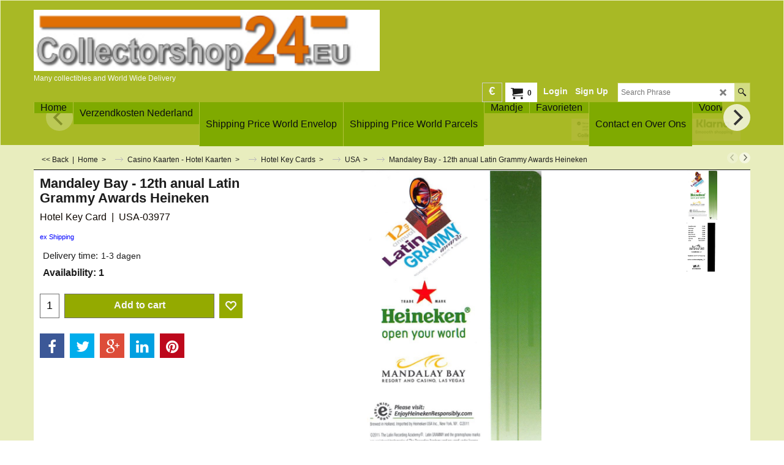

--- FILE ---
content_type: text/html; charset=utf-8
request_url: https://accounts.google.com/o/oauth2/postmessageRelay?parent=https%3A%2F%2Fwww.collectorshop24.eu&jsh=m%3B%2F_%2Fscs%2Fabc-static%2F_%2Fjs%2Fk%3Dgapi.lb.en.2kN9-TZiXrM.O%2Fd%3D1%2Frs%3DAHpOoo_B4hu0FeWRuWHfxnZ3V0WubwN7Qw%2Fm%3D__features__
body_size: 160
content:
<!DOCTYPE html><html><head><title></title><meta http-equiv="content-type" content="text/html; charset=utf-8"><meta http-equiv="X-UA-Compatible" content="IE=edge"><meta name="viewport" content="width=device-width, initial-scale=1, minimum-scale=1, maximum-scale=1, user-scalable=0"><script src='https://ssl.gstatic.com/accounts/o/2580342461-postmessagerelay.js' nonce="JaXQOW8hKChWtnWsX-1nVw"></script></head><body><script type="text/javascript" src="https://apis.google.com/js/rpc:shindig_random.js?onload=init" nonce="JaXQOW8hKChWtnWsX-1nVw"></script></body></html>

--- FILE ---
content_type: text/plain
request_url: https://www.google-analytics.com/j/collect?v=1&_v=j102&a=425085555&t=pageview&_s=1&dl=https%3A%2F%2Fwww.collectorshop24.eu%2Fcontents%2Fen-us%2Fp10586_Mandaley_Bay_-_12th_anual_Latin_Grammy_Awards_Heineken.html&ul=en-us%40posix&dt=Mandaley%20Bay%20-%2012th%20anual%20Latin%20Grammy%20Awards%20Heineken%20%7C%20USA-03977&sr=1280x720&vp=1280x720&_u=IEBAAEABAAAAACAAI~&jid=940725372&gjid=1771845265&cid=928010158.1768639762&tid=UA-93190421-1&_gid=392331867.1768639762&_r=1&_slc=1&z=1685330899
body_size: -452
content:
2,cG-WPW0HVLYW3

--- FILE ---
content_type: text/javascript
request_url: https://www.collectorshop24.eu/contents/loader.js?lmd=45603.703472
body_size: 14283
content:
// <script>
// Begin: init.js
function escapeUTF8(fld) {
if(fld=='')return'';
var s=fld,encodedField=(typeof encodeURIComponent=='function'?encodeURIComponent(s):escape(s));
return encodedField;
}
function unescapeUTF8(fld){
if(fld=='')return'';
var s=fld,encodedField='';
if(typeof decodeURIComponent=='function'){
try {encodedField=decodeURIComponent(s);}
catch(e){encodedField=unescape(s);}
}
else encodedField=unescape(s);
return encodedField;
}
var XML_CHAR_MAP = { '<': '&lt;', '>': '&gt;', '&': '&amp;', '"': '&quot;', "'": '&apos;' };
function escapeForXML(s) { return s.replace(/[<>&"']/g, function(ch){ return XML_CHAR_MAP[ch]; }); }
function isInSFClassic(){try{if(window.external&&typeof(window.external.isInSF)=='number')return window.external.isInSF();else return false;}catch(e){return false;}}
function isInSFull(){try{if(window.external&&typeof(window.external.isFullViewEdit)=='number')return window.external.isFullViewEdit();else return false;}catch(e){return false;}}
function isInSF(){return isInSFClassic()||isInSFull();}
function isInDesigner(){try{return typeof(tf.parent.applyColorScheme)!='undefined';}catch(e){return false;}}
function dw(s){document.write(s);}
var d=document,loc=d.location,nav=navigator,wnd=window;
var tf=t=LD=this,content=this,tfc=content,s;
var av=navigator.appVersion,ua=navigator.userAgent,isOpera=window.opera,isIE5=(av.indexOf('MSIE 5')!=-1),isIE6=window.ActiveXObject&&!window.XMLHttpRequest,isIE8=(av.indexOf('MSIE 8')!=-1),isIE9=(av.indexOf('MSIE 9')!=-1),isIE10=(av.indexOf('Trident/6.0')!=-1),isIE11=(av.indexOf('Trident/7.0')!=-1),isIE7=window.ActiveXObject&&window.XMLHttpRequest&&!isIE8&&!isIE9&&!isIE10&&!isIE11,isIE=isIE5||isIE6||isIE7||isIE8||isIE9||isIE10||isIE11,isIEBefore10=isIE5||isIE6||isIE7||isIE8||isIE9,isiPhone=ua.match(/(?:iPhone|iPod)/i),isTabletDevice=!!ua.match(/(?:tablet)/i),isMobileDevice=!!ua.match(/(?:mobile)/i),isSafari=(d.childNodes&&!d.all&&!navigator.taintEnabled),isChrome=(ua.toLowerCase().indexOf('chrome')>-1),isMobile_LargePortrait=false,isMobile_SmallLandscape=false,isMobile_SmallPortrait=false,isMobile=isMobile_LargePortrait||isMobile_SmallLandscape||isMobile_SmallPortrait;
var mobileDetectorHandlers={};
function mobileDetector(){
var wWin=Math.min(window.screen.width,window.innerWidth),hWin=Math.min(window.screen.height,window.innerHeight);
isMobile_LargeLandscape=((wWin>=768&&wWin<=1240)&&(wWin>hWin));
isMobile_LargePortrait=((wWin>=768&&wWin<=978)&&(wWin<hWin));
isMobile_SmallLandscape=((wWin<=767)&&(wWin>hWin));
isMobile_SmallPortrait=((wWin<=395)&&(wWin<hWin));
isMobile_Small=(wWin<=767);
isMobile=isMobile_LargeLandscape||isMobile_LargePortrait||isMobile_SmallLandscape||isMobile_SmallPortrait||isMobile_Small;
var hl=mobileDetectorHandlers;for(var n in hl)hl[n]();
}
mobileDetector();
var core,utils,ship_obj,shipping,conf,price,minicart,resellerForm,resell='',lang=d.documentElement.lang=='en-GB'?'en-uk':d.documentElement.lang,baseLang='nl',currRates=[],lastpage='',lastdeptpage='',testShop=0,isSFXTheme=true;
var enterFilename='index.html';
var xLoaded=false,coreLoaded=false,greyLoaded=false,LD_loaded=false,xCalled=false,cntyListLoaded=false,langEnterLoaded=false,bskLoaded=false;
var LMD_this='46016.000903',lmd=[],wssig=loc.href.replace(/\\/g,'/').replace(new RegExp('(\/'+tf.lang+')?\/contents\/.*?$|(\/'+tf.lang+')?\/([^/]*){1}$'),'/');
var sfFilters={listStyle:'sfx-371_1',gridStyle:'sfx-102_1',defStyleType:'L',dispFilterTypes:';'.replace(/;/g,','),sub:1,fold:parseInt('1'),pv:'http://localhost:51043/',sortBy:parseInt('0')};
var scr={
load:function(id,url,onload,o,d){
this.rmv(id);
var doc=d||document,scr=doc.createElement('script');
scr.type='text/javascript';
if(onload)scr.onload=onload;
scr.id=id;
scr.src=url;
if(o){
if(o.charset)scr.charset=o.charset;
}
doc.getElementsByTagName("head")[0].appendChild(scr);
},
rmv:function(id,d){var doc=d||document,el=doc.getElementById(id);if(el)doc.getElementsByTagName("head")[0].removeChild(el);}
};
var cssLink = {
load:function(id, url, d){
var doc = d || document;
this.rmv(id);
var s = doc.createElement('link');
s.rel = 'stylesheet';
s.type = 'text/css';
s.id = id;
s.href = url;
doc.getElementsByTagName("head")[0].appendChild(s);
},
rmv:function(id, d){
var doc = d || document;
var el = doc.getElementById(id);
if (el) doc.getElementsByTagName("head")[0].removeChild(el);
}
};
var sfNameStorage = {
storageType:'nameStorage',
getItem : function (t) {
if (t != 'sig' && t != 'wssig' && !this.valid())
return '';
var tt = '<' + t + '>',
p = tf.name.indexOf(tt);
if (p == -1)
return '';
else
return tf.name.substring(p + tt.length, tf.name.indexOf('</' + t + '>'));
},
setItem : function (t, v) {
if (this.valid())
this.removeItem(t);
tf.name = tf.name + '<' + t + '>' + v + '</' + t + '>';
},
removeItem : function (t) {
tf.name = tf.name.replace(new RegExp('<' + t + '>(?:.|[\n\r])*?</' + t + '>'), '');
},
valid : function () {
var ss = '<sig>' + tf.wssig + '</sig>';
if (typeof(tf.wssig) != 'undefined' && this.getItem('sig') == '')
tf.name += ss;
else if (this.getItem('sig') != tf.wssig) {
this.removeItem('sig');
tf.name += (tf.wssig ? ss : '');
return false;
}
return true;
}
};
function sfStore(t) {
try {
this.oStore = window[t + 'Storage'] || null;
if (typeof this.oStore === 'object') {
try {
this.oStore.setItem('localStorage', 1);
this.oStore.removeItem('localStorage');
} catch (e) {
// We have to revert to using window.name here
this.oStore = sfNameStorage;
}
}
}
catch (e) {
this.oStore = sfNameStorage;
}
this.id = '46016.000903';
this.idName = wssig;
this.idGrace = (parseInt(this.id)-2)+'.'+this.id.split('.')[1];
this.del = function (name) {
var idName=(this.oStore.storageType=='nameStorage'?name:name+'|'+this.idName);
if (this.oStore) {
this.oStore.removeItem(idName + '_test');
this.oStore.removeItem(idName);
this.oStore.removeItem(idName + '_expires');
}
}
this.get = function (name) {
var me = this,sCookie = '',idName=(me.oStore.storageType=='nameStorage'?name:name+'|'+me.idName);
if (me.oStore) {
var sTest = me.oStore.getItem(idName + '_test');
if (sTest >= me.idGrace) {
var sDate = me.oStore.getItem(idName + '_expires'),
date = new Date(sDate),
now = new Date();
if (date > now) {
sCookie = unescape(me.oStore.getItem(idName)) || '';
}
}
if (!sCookie) {
me.del(idName);
}
} else {
sCookie = document.cookie;
var aCookie = sCookie.split('; '),
sTest = aCookie['test'];
for (var n = 0, nn = aCookie.length; n < nn; n++) {
var ss = aCookie[n].split('=');
if (ss[0] == 'test')
sTest = ss[1];
else if (ss[0] == idName)
sCookie = unescape(ss[1]);
}
sCookie = (sTest >= me.idGrace ? sCookie : '');
if (!sCookie) {
var sGMT = '=0000; expires=Fri, 31 Dec 1990 23:59:59 GMT';
document.cookie = 'test' + sGMT;
document.cookie = idName + sGMT;
}
}
return sCookie;
}
this.set = function (name, val, days) {
var me = this,exp = new Date(),idName=(me.oStore.storageType=='nameStorage'?name:name+'|'+me.idName);
if (typeof(days) == 'undefined')
days = -1;
if (days != '') {
if (days == -1) {
exp.setYear(2030);
exp.setMonth(1);
exp.setDate(1);
} else
exp.setTime(exp.getTime() + (24 * 60 * 60 * 1000 * days));
}
var sTest = me.id,
sCookie = (days == 0 ? '' : escape(val));
if (me.oStore) {
try {
if (days == 0) {
me.del(name);
} else {
me.oStore.setItem(idName + '_test', sTest);
me.oStore.setItem(idName, sCookie);
me.oStore.setItem(idName + '_expires', exp.toGMTString());
}
} catch (e) {
if (e.name == 'QUOTA_EXCEEDED_ERR') {
return sCookie;
}
}
} else {
document.cookie = 'test=' + sTest + '; expires=' + exp.toGMTString();
document.cookie = idName + '=' + sCookie + '; expires=' + exp.toGMTString();
}
return sCookie;
}
};
var sfSession=new sfStore('session');
var sfPersist=new sfStore('local');
//add refcount for multiple browser session. Increment for each new window. Decrement each onclose. When count is 0 onclose, clear the storage.
var nametag={
get:function(t){if(t!='sig'&&t!='wssig'&&!this.valid())return'';var val=sfSession.get(t);return(val?val:'');},
add:function(t,v){if(this.valid())this.del(t);sfSession.set(t,v);},
del:function(t){sfSession.set(t,null,0);},
valid:function(){if(typeof(tf.wssig)!='undefined'&&this.get('sig')=='')sfSession.set('sig',tf.wssig);else if(this.get('sig')!=tf.wssig){this.del('sig');sfSession.set('sig',tf.wssig?tf.wssig:'');return false;}return true;}
};
var sfqs=nametag.get('sfqs'),q=loc.search+'&'+sfqs,parm=[];
nametag.del('sfqs');
if(q!=""){
var pairs=q.substring(1,q.length).split('&'),len=pairs.length;
for(var i=0;i<len;i++){
temp=pairs[i].split('=');
parm[unescapeUTF8(temp[0])]=unescapeUTF8(temp[1]).replace(/\+/g,' ');
}
}
if(nametag.get('lang'))parm['lang']=nametag.get('lang');
if(parm['product']){tf.location.hash='#'+parm['product'];}
if(!isInSF()){
function buildURL(qtarget,qlang){
var hrefpart='',target=tf.location.pathname.replace(/([^\?]*[\/\\])?(.*?)/,'$2'),isRoot=((target==enterFilename||!target)&&!tf.location.pathname.match(/\/contents\//));
var h=(loc.protocol.indexOf('file:')==-1?'':'file://')+loc.pathname.replace(/\\/g,'/'),re=new RegExp((tf.lang==tf.baseLang?'':'(?:\/'+tf.lang+')?')+'(?:\/contents\/.*?$|\/([^/]*){1}$)');
hrefpart=h.replace(re,'/');if(!qlang)qlang=tf.lang;
if((target&&!isRoot)||qtarget)hrefpart+='contents/';
if((qlang&&qlang!=baseLang)||(target&&!isRoot)||qtarget){hrefpart+=qlang+'/';}
if(qtarget.indexOf('://')==-1){
if(qtarget&&target!=qtarget){hrefpart+=qtarget;}
if(!qtarget&&target){hrefpart+=target;}
if(!qtarget&&!target){hrefpart+=enterFilename;}
}
else hrefpart+='otherurl.html?url='+escape(qtarget);
var q=[];for(var n in tf.parm){if(n!=''&&n!='target'&&n!='lang')q.push(n+'='+tf.parm[n]);}
return hrefpart+(q.length>0?'?':'')+q.join('&');
}
var qtarget=parm['target'],qlang=parm['lang'];
if(qtarget||qlang){
var hrefpart=buildURL(qtarget?qtarget:'',qlang);
s=hrefpart+location.hash;
if(hrefpart.indexOf(location.pathname) != 0) location.replace(s);
else if(location.pathname!=hrefpart)location.replace(s);
}
}
// End: init.js
var clickThrough=getARMID('mid'),rid=getARMID('rid');
var sfqsLinkTo='';
function linkTo(pr,pg){
if(!tf.utils){setTimeout(function(){linkTo(pr,pg);},100);return;}
function linkToCallback(f,prid,pgid){
if(tf.pgid.toLowerCase()!=prid&&(tf.content.location.href.indexOf('/'+f)==-1||tf.content.location.hash!='#'+prid)){
f=unescapeUTF8(f);
tf.content.location=tf.wm.url(f,'-',true)+sfqsLinkTo+(prid?'#'+prid.toLowerCase():'');
}
}
if(tf.isIE){
function descroll() {
var el=gl('WebSite'),tfcdb=tf.content.document.body;
if(!el||(el.scrollWidth>el.offsetWidth&&el.scrollLeft==0&&tfcdb.scrollLeft==0)){setTimeout(descroll,50);return;}
el.scrollLeft=0;
if(tfcdb)tfcdb.scrollLeft=0;
}
setTimeout(descroll,100);
}
if(typeof(pg)=='undefined')pg='';
tf.utils.prpgmap.getParentPage(pr,pg,linkToCallback);
}
if(location.hash){
if(location.hash.substr(1))linkTo(location.hash.substr(1),location.pathname.replace(/.*\/(d\d*)(_.*)?\.html/,'$1'));
}
else if(tf.parm['targetid']){
var q=[];for(var n in tf.parm){if(n!=''&&n!='targetid'&&n!='target'&&n!='lang')q.push(n+'='+tf.parm[n]);}
if(q.length>0)sfqsLinkTo='?'+q.join('&');
linkTo('',tf.parm['targetid']);
}
var splitNum=40;
if(parm['lang']){lang=langNav=parm['lang'];}
function debounce(fn, wait) {
var timeout=null;
var c=function(){ clearTimeout(timeout); timeout=null; };
var t=function(fn){ timeout=setTimeout(fn,wait); };
return function() {
var context=this;
var args=arguments;
var f=function(){ fn.apply(context,args); };
timeout ? c()||t(f) : t(f);
}
}
var debounce2=debounce;
function winMgr(){this._a=[];this._rnd=Math.random();this.online=(loc.protocol.indexOf('file:')==-1);var h=(this.online?'':'file://')+loc.pathname.replace(/\\/g,'/');var re=new RegExp((tf.lang==tf.baseLang?'':'(?:\/'+tf.lang+')?')+'(?:\/contents\/.*?$|\/([^/]*){1}$)');this.baseurl=(isInDesigner()?unescape(this.path(tf.location)).replace(/\/contents\/.*/,'').replace(/\/$/,'')+'/contents/':h.replace(re,'/')+'contents/');var hostRaw=this.path(tf.location);this.host=escape(hostRaw);this.hostbaseurl=hostRaw.replace(/\/contents\/.*/,'') + '/';}
winMgr.prototype.url=function(f,a,l){
var ff=unescapeUTF8(f),unescaped=(ff!=f);
if(ff.indexOf(':\\')!=-1||ff.indexOf('://')!=-1)return f;
if(ff.substr(0,3)=='../'){f=ff.substr(3);if(unescaped) { f=escapeUTF8(f); f = f.replace(/\%2F/g, '/');}}
if(!a&&a!='-'){
// Reload loader every minute
var d = new Date(); var exp = 60000;
var loaderDate=tf.nametag.get('winMgr_loaderDate');
if (!loaderDate) {
loaderDate = Math.round(d.getTime() / exp);
tf.nametag.add('winMgr_loaderDate', loaderDate);
}
var n = Math.round(d.getTime() / exp);
if(n != loaderDate)
{
loaderDate = n;
tf.nametag.add('winMgr_loaderDate', loaderDate);
}
a = loaderDate;
}
if(a=='f' && tf.lmd && lmd['index'])
a = lmd['index'];
if(typeof(l)!='undefined'&&l==true)f=tf.lang+'/'+f;
return (a=='-')?this.baseurl+f:this.add2Q(this.baseurl+f,'lmd',a);
}
winMgr.prototype.add2Q=function(h,p,v){
if(h.indexOf('?')==-1)return h+'?'+p+'='+v;
if(h.indexOf(p)==-1)return h+'&'+p+'='+v;
var t=h.replace('?','&').split('&');
for(var i=0;i<t.length;i++)if(t[i].indexOf(p+'=')==0)t[i]=p+'='+v;
if(t.length>1) t[1]='?'+t[1];return t.join('&').replace('&?','?');
}
winMgr.prototype.jfile=function(f,q){
var ff=unescape(f),unescaped=(ff!=f);
if(ff.indexOf('?')>-1){ff=ff.substr(0,ff.indexOf('?'));if(unescaped)f=escape(ff);}
var m=Math.max(f.lastIndexOf('/'),f.lastIndexOf('\\'));
return (m>-1)?f.substring(m+1):f;
}
winMgr.prototype.path=function(p){
p=p.toString();
var pp=unescape(p.toString()),unescaped=(pp!=p);
var i=pp.indexOf('?');if(i!=-1)pp=pp.substring(0,i);
if(unescaped)p=escape(pp);
return (p.charAt(p.length-1)=='/')?p:p.substring(0,p.lastIndexOf('/')+1);
}
var wm=new winMgr();
scr.load('_datejs_',wm.url('date.js'));
function showalerts(){
if(!langEnterLoaded){setTimeout('showalerts()',100);return;}
}
if(typeof(lmd['index'])=='string'&&LMD_this!=lmd['index']&&location.href.indexOf('lmd=')==-1)
loc.replace(tf.enterFilename+location.search+(location.search?'&':'?')+'lmd='+lmd['index']+location.hash);
else{
showalerts();
tf.sfPersist.set('storebasket',1,-1);
var currencies={};
function currency(i,a,m,d,s){
this.iso=i;
this.abbrev=a;
this.multiplier=m;
this.decimal_places=d;
this.sign=s;
this.getSignedID=function(){return this.iso+'/'+this.sign;}
}
var shopCurrency=new currency("EUR","€",1.0,2,'7522090BB2D24142D9A7F92343910D0B');
var currentCurrency=new currency("EUR","€",1.0,2,'7522090BB2D24142D9A7F92343910D0B');
var secondCurrency=new currency("USD","US$",1.0,2);
var mfhObj=null;
function mfh(id,idx1H,idx2H,forFullWidth){
var tfc=content;
this.forFullWidth=forFullWidth;
this.gl=function(s){return tfc.document?tfc.document.getElementById(s):null;}
this.initialised=false;
this.isDescendantOf=function(idParent,idChild){
var ret=false,el=gl(idChild),elParent=null;
if(el)elParent=el.parentNode;
while(elParent){
if(elParent.id==idParent){ret=true;break;}
elParent=elParent.parentNode;
}
return ret;
}
this.applyms=function(){
if(utils&&typeof(utils.ms)=='function'&&gl('idx1Navigation')&&gl('idx2Navigation')){
var h=Math.max(mfhObj.height, 0),idxMinHeightApplyMS=100;
for(var i=1;i<=2;i++){
var idNav='idx'+i+'Navigation',idxH=(i==1?idx1H:idx2H),elNav=gl(idNav),elId=gl(id);
if(mfhObj.isDescendantOf(id,idNav)){
var hh=h;
if(elNav){
var el=elNav,elParent=el.offsetParent;
while(elParent&&elParent.id!=id){
el=elParent;
elParent=elParent.offsetParent;
}
var rectOuter=el.getBoundingClientRect(),rect=elNav.getBoundingClientRect();
var offh=0;
for(var j=0,jj=el.childNodes.length;j<jj;j++){
if(el.childNodes[j].nodeType==1&&!mfhObj.isDescendantOf(el.childNodes[j].id,idNav)){
offh+=(el.childNodes[j].innerHTML.length>0?el.childNodes[j].offsetHeight:0);
}
}
hh=el.offsetHeight-offh-16;
if(hh<idxMinHeightApplyMS)hh=idxMinHeightApplyMS;
if(hh>rectOuter.bottom-rect.top){
hh=rectOuter.bottom-rect.top;
}
}
if(idxH>0&&idxH<hh)hh=idxH;else if(idxH<0)hh+=idxH;
for(var n=0,num=tfc.aMS.length;n<num;n++){if(tfc.aMS[n][0]==idNav){tfc.aMS[n]=[idNav,0,hh,true];break;}}
}
else{
var elPar=elNav.offsetParent;
if(elPar){
if(elPar&&elPar.currentStyle)var pos=elPar.currentStyle.position;
else var pos=d.defaultView.getComputedStyle(elPar, '').position;
var hh=(pos=='absolute'?elNav.offsetTop:elPar.offsetTop);
for(var n=0,num=tfc.aMS.length;n<num;n++){if(tfc.aMS[n][0]==idNav&&tfc.aMS[n][2]){tfc.aMS[n]=[idNav,0,tfc.aMS[n][2]-hh,true];break;}}
}
}
if(elNav){
var w=elNav.parentNode.parentNode.offsetWidth-4;
for(var n=0,num=tfc.aMS.length;n<num;n++){if(tfc.aMS[n][0]==idNav&&tfc.aMS[n][1]){tfc.aMS[n]=[idNav,w,tfc.aMS[n][2],true];break;}}
}
}
var cnt=tfc.aMS.length,a;
for(var n=0;n<cnt;n++){a=tfc.aMS[n];utils.ms(a[0],a[1],a[2],a[3]);if(tf.isIE6)mfhObj.redraw(tf.content.document.getElementById(a[0]));}
}
else setTimeout('mfhObj.applyms()',100);
}
this.redraw=function(el){if(!el)return;el.style.zoom='0.99';el.style.zoom='1';}
this.resize=function(evt,notOnResize){
if(tfc.specialLoading||content.document&&content.document.readyState&&content.document.readyState!='complete'){setTimeout('mfhObj.resize(null,'+notOnResize+')',25);return;}
var tfcd=tfc.document,tfcdb=tfcd.body,el=gl(id),ws=gl('WebSite');
if(!el){setTimeout('mfhObj.resize(null,'+notOnResize+')',25);return;}
if(!this.forFullWidth){
function getOffsetTop(el){
var y=0;
while(el){y+=el.offsetTop;el=el.offsetParent;}
return y;
}
if(!mfhObj.initialised){
var tfcdbS=tfcdb.style,tfcddeS=tfcd.documentElement.style;
tfcdbS.width='auto';
tfcddeS.height='100%';
tfcdbS.overflowY='hidden';
tfcddeS.overflowY='hidden';
ws.style.minHeight='';
ws.style.height='auto';
mfhObj.initialised=true;
}
var actualDocHeight=0;
for(var n=0,num=tfcdb.childNodes.length;n<num;n++){
var tfcdb_cn=tfcdb.childNodes[n];
if(!tfcdb_cn||tfcdb_cn.nodeType!=1||!tfcdb_cn.id||tfcdb_cn.offsetHeight==0||tfcdb_cn.style.visibility=='hidden'||tfcdb_cn.style.display=='none')continue;
if(tf.isIE7&&tfcdb_cn.currentStyle.position=='static'&&tfcdb_cn.offsetHeight>0&&tfcdb_cn.clientHeight==0)continue;
actualDocHeight+=tfcdb_cn.offsetHeight;
}
var cyTop=getOffsetTop(el),cyBottom=actualDocHeight-ws.offsetTop-ws.offsetHeight+(ws.offsetHeight-el.offsetTop-el.offsetHeight);
el.style.minHeight='';
var h=tfcd.documentElement.offsetHeight-cyTop-cyBottom-parseFloat($('html').css('margin-top'))-parseFloat($('html').css('margin-bottom'));
if(h>0){el.style.height=h+'px';mfhObj.height=h;}
el.style.overflow='hidden';
for(var n=0,num=el.childNodes.length;n<num;++n){
var nd=el.childNodes[n],ndS=nd.style;
if(nd.nodeType==1&&nd.className.indexOf('LayoutObject')==-1){
ndS.minHeight='';
if(nd.className&&nd.className.indexOf('EqualHeight')!=-1&&(h-nd.offsetTop)>=0)ndS.height=(h-nd.offsetTop)+'px';
if(nd.id=='Content'){if(window.opera||isSafari)ndS.overflow='auto';else{ndS.overflowY='auto';if(typeof(ndS.zoom)!='undefined'){ndS.zoom='0.99';ndS.zoom='1';}}}
else{ndS.overflow='hidden';}
}
}
mfhObj.redraw(gl('WebSiteHeader'));
mfhObj.redraw(gl('WebSiteFooter'));
helpBrowserJumpToAnchor();
}
if(notOnResize)setTimeout(mfhObj.applyms,20);
}
if(!mfhObj){
mfhObj=this;
addEvent('onresize',mfhObj.resize);
}
mfhObj.resize(null,true);
}
var arrObj=[],bgstyleadded=false;
function load(url,id,isLang,force,replaceInnerHTML){
if(content){
try{
var cfe=content.frameElement;
if(!bgstyleadded&&cfe&&cfe.style.cssText){
cfe.style.cssText=cfe.style.cssText.replace(/url\(\.\./,'url(contents');
bgstyleadded=true;
}
}catch(e){}
if(replaceInnerHTML)arrObj[id]=content.document.getElementById(id);
if(xLoaded&&tf.extra.loadExecute&&(LD_loaded||id=='lang')){tf.extra.loadExecute(url,id,isLang,force);}
else{setTimeout('load("'+url+'","'+id+'",'+isLang+','+force+')',100);}
}
}
var sfJSON=function(){function k(a){return 10>a?"0"+a:a}function h(a,e,b){var c,f,d,l;c=/["\\\x00-\x1f\x7f-\x9f]/g;var g;switch(typeof a){case "string":return c.test(a)?'"'+a.replace(c,function(a){var b=m[a];if(b)return b;b=a.charCodeAt();return"\\u00"+Math.floor(b/16).toString(16)+(b%16).toString(16)})+'"':'"'+a+'"';case "number":return isFinite(a)?String(a):"null";case "boolean":case "null":return String(a);case "object":if(!a)return"null";if("function"===typeof a.toJSON)return h(a.toJSON());c=
[];if("number"===typeof a.length&&!a.propertyIsEnumerable("length")&&!b){l=a.length;for(f=0;f<l;f+=1)c.push(h(a[f],e,b)||"null");return"["+c.join(",")+"]"}if(e)for(l=e.length,f=0;f<l;f+=1)d=e[f],"string"===typeof d&&(g=h(a[d],e,b))&&c.push(h(d,e,b)+":"+g);else for(d in a)"string"===typeof d&&(g=h(a[d],e,b))&&c.push(h(d,e,b)+":"+g);return"{"+c.join(",")+"}"}}Date.prototype.toJSON=function(){return this.getUTCFullYear()+"-"+k(this.getUTCMonth()+1)+"-"+k(this.getUTCDate())+"T"+k(this.getUTCHours())+
":"+k(this.getUTCMinutes())+":"+k(this.getUTCSeconds())+"Z"};var m={"\b":"\\b","\t":"\\t","\n":"\\n","\f":"\\f","\r":"\\r",'"':'\\"',"\\":"\\\\"};return{stringify:h,parse:function(a,e){function b(a,d){var c,g;if(d&&"object"===typeof d)for(c in d)Object.prototype.hasOwnProperty.apply(d,[c])&&(g=b(c,d[c]),void 0!==g&&(d[c]=g));return e(a,d)}if(!a)return{};var c;cx=/[\u0000\u00ad\u0600-\u0604\u070f\u17b4\u17b5\u200c-\u200f\u2028-\u202f\u2060-\u206f\ufeff\ufff0-\uffff]/g;cx.lastIndex=0;cx.test(a)&&(a=
a.replace(cx,function(a){return"\\u"+("0000"+a.charCodeAt(0).toString(16)).slice(-4)}));if(/^[\],:{}\s]*$/.test(a.replace(/\\./g,"@").replace(/"[^"\\\n\r]*"|true|false|null|-?\d+(?:\.\d*)?(?::?[eE][+\-]?\d+)?/g,"]").replace(/(?:^|:|,)(?:\s*\[)+/g,"")))return c=eval("("+a+")"),"function"===typeof e?b("",c):c;throw new SyntaxError("parseJSON");},parseClone:function(a){a=this.parse(a);return this.clone(a)},clone:function(a){var e=[],b;for(b in a)e[b]="object"==typeof a[b]&&"undefined"==typeof a[b].tagName?
this.clone(a[b]):a[b];return e}}}();
function saveBskToName(){
var toJSON=tf.sfJSON.stringify,bsks=[tf.core.Basket,tf.core.Favorite];
for(var n=0;n<bsks.length;n++){
var bt=bsks[n];
if(bt.items.cnt()>0||tf.core.ResellerID!=''){
bt.fbsk.bsk='';
var i=bt.items.start();
while(i){i.parent='';i=bt.items.next()}
i=bt.fbsk.items.start();
while(i){i.parent='';i=bt.fbsk.items.next()}
i=bt.itemsTemporary.start();
while(i){i.parent='';i=bt.itemsTemporary.next()}
bt.wssig=tf.wssig;
nametag.add(n==0?'bsk':'fav',toJSON(bt));
i=bt.items.start();
while(i){i.parent=bt;i=bt.items.next()}
i=bt.fbsk.items.start();
while(i){i.parent=bt;i=bt.fbsk.items.next()}
i=bt.itemsTemporary.start();
while(i){i.parent=bt;i=bt.itemsTemporary.next()}
bt.fbsk.bsk=bt;
}
else nametag.del(n==0?'bsk':'fav');
}
if(tf.wm._pArr){
tf.wm._pArr['wssig']=tf.wssig;
nametag.add('_pArr',toJSON(tf.wm._pArr,null,true));
}
tf.shopCurrency['wssig']=tf.wssig;
tf.nametag.add('currShop',tf.sfJSON.stringify(tf.shopCurrency));
if(tf.secondCurrency){
tf.secondCurrency['wssig']=tf.wssig;
tf.nametag.add('currSec',tf.sfJSON.stringify(tf.secondCurrency));
}
tf.currentCurrency['wssig']=tf.wssig;
tf.nametag.add('currCurr',tf.sfJSON.stringify(tf.currentCurrency));
nametag.add('coreProperties',toJSON(tf.core.getCoreProperties()));
}
function loadBskFromName(){
var tf=this,fromJSON=tf.sfJSON.parse;
if(!tf.conf){setTimeout('loadBskFromName()',100);return;}
var bskStr=nametag.get('bsk');
if(bskStr){
tf.conf.coreSettings();
var obskStr=fromJSON(bskStr);
if(obskStr&&obskStr.wssig==tf.wssig){
tf.core.Basket.merge(obskStr);
}
}
var favStr=nametag.get('fav');
if(favStr){
var ofavStr=fromJSON(favStr);
if(ofavStr){
tf.core.Favorite.merge(ofavStr);
}
}
var _pArrStr=nametag.get('_pArr');
if(_pArrStr){
if(typeof(tf.wm._pArr)=='undefined')tf.wm._pArr={};
var oldArr=tf.sfJSON.parseClone(_pArrStr);
if(oldArr&&oldArr['wssig']==tf.wssig){
merge(oldArr,tf.wm._pArr); // Part of SF-1098 also fixes SF-2244
tf.wm._pArr=oldArr; // Part of SF-1098 also fixes SF-2244
}
}
var currStr=tf.nametag.get('currShop');
if(currStr){
var oCurr=tf.sfJSON.parse(currStr);
if(oCurr&&oCurr['wssig']==tf.wssig)merge(tf.shopCurrency,oCurr);
}
currStr=tf.nametag.get('currSec');
if(currStr){
var oCurr=tf.sfJSON.parse(currStr);
if(oCurr&&oCurr['wssig']==tf.wssig)merge(tf.secondCurrency,oCurr);
}
currStr=tf.nametag.get('currCurr');
if(currStr){
var oCurr=tf.sfJSON.parse(currStr);
if(oCurr&&oCurr['wssig']==tf.wssig)merge(tf.currentCurrency,oCurr);
}
tf.core.setCoreProperties(fromJSON(nametag.get('coreProperties')));
bskLoaded=true;
tf.lastpage=nametag.get('lastpage');
tf.lastdeptpage=nametag.get('lastdeptpage');
}
function merge(lhs,rhs){if(!lhs)lhs=[];for(var n in rhs)lhs[n]=rhs[n];}
if(lang=='nl'){
}
var langEnterLoaded=true;
function gl(s){return d.getElementById(s);}
function ldjs(f){tf.scr['load'](f.replace(/[^a-zA-Z0-9]/g,''),tf.wm.url(f.replace('contents/'+tf.lang+'/',''),'f',1));}
function addOnload(f){addEvent('onload',f);}
function addEvent(e,f,t){if(!t)var t=window;if (t.addEventListener)t.addEventListener(e.replace(/^on/,''),f,false);else if (t.attachEvent)t.attachEvent(e,f);}
function delEvent(e,f,t){if(!t)var t=window;if (t.removeEventListener)t.removeEventListener(e.replace(/^on/,''),f,false);else if (t.detachEvent)t.detachEvent(e,f);}
function addEventOnClass(e,f,c,del) {
var tfcd=tf.content.document,maxh=0,coll=[],re = new RegExp(' ?'+c+'( |$)');
var atag=['DIV','SPAN','H1','H2','H3','TD'];
for(var ntag=0,nntag=atag.length;ntag<nntag;ntag++){
var t=tfcd.getElementsByTagName(atag[ntag]);
for (var x = 0, cnt=t.length; x<cnt; x++) {
var tx=t[x],cls=tx.getAttribute('class') || tx.getAttribute('className');
if (cls && cls.match(re)) {
if(!del)addEvent(e,f,tx);else delEvent(e,f,tx);
}
}
}
}
function delEventOnClass(e,f,c) { addEventOnClass(e,f,c,true); }
function ld(name,sf,args){var s;if(LD&&name)s=LD[name];if(!LD||!s)s=sf||'';if(args){var sa=s.split('%%');s='';for(var i=0;i<sa.length;i++)if(args[i])s+=sa[i]+args[i];else s+=sa[i];}return s.replace('%%','');}
var specialLoading=false,nameStr='';
var aMS=[],aMM=[];
function imgs2(){var tfu=tf.utils;if(tfu&&tfu.imgs)tfu.imgs();else setTimeout('imgs2()',50)};
addOnload(imgs2);
if(mobileDetector)addEvent('onresize',mobileDetector);
var ldwriteArr=[];
function ldwrite(){if(!tf.LD_loaded||tf.extra&&tf.extra.loadInProgress>0){setTimeout(ldwrite,100);return;}for(var n=0,l=tf.ldwriteArr.length;n<l;n++){var o=tf.ldwriteArr[n],name=o[0],uniq=o[1],args=o[3],s=ld(name,o[2],args);if(s){var el=gl(name+uniq);if(el)el.innerHTML=s;}}}addOnload(ldwrite);
function ldwriteadd(name,def,args){if(LD[name])return ld(name,def,args);var uniq=Math.random();tf.ldwriteArr.push([name,uniq,def,args]);return'<span id="'+name+uniq+'"></span>';}
function helpBrowserJumpToAnchor(){
if(location.hash.substr(1)){
var el=tf.content.document.getElementById('Product-'+location.hash.substr(1).toUpperCase());
if(el&&el.scrollIntoView) el.scrollIntoView();
}
}
if(!tf.isInLL)addOnload(helpBrowserJumpToAnchor);
var sfMakeSpace = {
subscribers:'',
go: function(bool,styleid,displayid){
var dispid=displayid||'none';
this.subscribers.replace(dispid+'|','');
if(bool)this.subscribers+=dispid+'|';
else if(this.subscribers!=''&&this.subscribers!='none|')return;
if(styleid){
var ss=d.styleSheets;
for(var n=0,num=ss.length;n<num;n++){
if(ss[n].title==styleid)ss[n].disabled=!bool;
}
}
if(displayid!=''){
el=gl(displayid);
if(el){
el.style.display=(bool?'block':'none');
}
}
},
isDisabled:function(styleid){
var disabled=false;
if(styleid){
var ss=d.styleSheets;
for(var n=0,num=ss.length;n<num;n++){
if(ss[n].title==styleid)disabled=ss[n].disabled;
}
}
return disabled;
}
};
var themeColors=['#A8B925','#B2C23A','#BCCA51','#D2DC84','#E8EDBE','#ffffff','#0e0700','#7faa00','#0b0e10','#d4d4d4','#6F6F6F','#dcdfe0','#'];
var autoText = {
GCUsesAutoText:{},
lightText:'',
darkText:'',
classes:"",
colorCache: [],
localApplyOptimised:false,
rgbToHsl: function (rgb) {},
hslToRgb: function (hsl) {},
isColorDark:function(doc, el){},
parser:function(doc, node, ancestorGC) {},
apply:function(ancestorGC) {},
localApply:function(el, ancestorGC) {}
};
autoText.GCUsesAutoText={GC1:0,GC2:0,GC3:0,GC5:1,GC6:1,GC9:1,GC10:1,GC11:0,GC12:0,GC13:1,GC14:1,GC15:1,GC16:0,GC17:0,GC18:0,GC19:0,GC20:0,GC21:0,GC22:0,GC23:0,GC24:0,GC26:0,GC27:0,GC30:1,GC31:1,GC33:1,GC34:1,GC36:0,GC37:0,GC38:0,GC39:0,GC40:0,GC41:0,GC42:0,GC43:1,GC44:1,GC45:1,GC47:0,GC48:1,GC49:1,GC50:0,GC51:0,GC53:0,GC54:0,GC55:0,GC57:0,GC58:0,GC59:0,GC60:0,GC61:0,GC63:1,GC64:1,GC65:0,GC66:0,GC69:0,GC70:0,GC71:0,GC72:0,GC75:0,GC79:0,GC91:1,GC92:1};
autoText.lightText='#f7f7f7';
autoText.darkText='#1c1c1c';
autoText.specialText='#FF0303';
autoText.rgbToHsl=function(rgb) {
var r = rgb.r / 255, g = rgb.g / 255, b = rgb.b / 255;
var max = Math.max(r, g, b), min = Math.min(r, g, b);
var h, s, l = (max + min) / 2;
if(max == min){
h = s = 0; // achromatic
}else{
var d = max - min;
s = l > 0.5 ? d / (2 - max - min) : d / (max + min);
switch(max){
case r: h = (g - b) / d + (g < b ? 6 : 0); break;
case g: h = (b - r) / d + 2; break;
case b: h = (r - g) / d + 4; break;
}
h /= 6;
}
return {h:h, s:s, l:l};
}
autoText.hslToRgb=function(hsl) {
var h = hsl.h, s = hsl.s, v = hsl.v;
var r, g, b;
if(s == 0){
r = g = b = l; // achromatic
}else{
function hue2rgb(p, q, t){
if(t < 0) t += 1;
if(t > 1) t -= 1;
if(t < 1/6) return p + (q - p) * 6 * t;
if(t < 1/2) return q;
if(t < 2/3) return p + (q - p) * (2/3 - t) * 6;
return p;
}
var q = l < 0.5 ? l * (1 + s) : l + s - l * s;
var p = 2 * l - q;
r = hue2rgb(p, q, h + 1/3);
g = hue2rgb(p, q, h);
b = hue2rgb(p, q, h - 1/3);
}
return {r:r * 255, g:g * 255, b:b * 255};
}
autoText.isColorDark=function(doc, el) {
var cc = '', node = el;
if (typeof(node.currentStyle) != 'undefined') {
while (node && node.nodeName != 'HTML' && (!node.currentStyle.backgroundColor || node.currentStyle.backgroundColor == 'transparent')) {
node = node.parentNode;
}
if (node) cc = node.currentStyle.backgroundColor;
}
else
{
while (node && node.nodeName != 'HTML' && (doc.defaultView.getComputedStyle(node, '').backgroundColor.indexOf('rgb') == -1 || doc.defaultView.getComputedStyle(node, '').backgroundColor.indexOf('rgba') != -1)) {
node = node.parentNode;
}
if (node) cc = doc.defaultView.getComputedStyle(node, '').backgroundColor;
}
if (node) {
return autoText._isColorDark(cc);
}
return cc <= 0.6;
};
autoText._isColorDark=function(cc) {
var ccc = '';
if(autoText.colorCache[cc]) return autoText.colorCache[cc] <= 0.6;
ccc = cc;
var hsl = null;
if (cc.substring(0, 1) == '#') {
cc = cc.substring(1);
if(cc.length==3)cc=cc.replace(/(\d)(\d)(\d)/,function($0,$1,$2,$3){return $1+$1+$2+$2+$3+$3;});
var rgb = {r:parseInt(cc.substr(0, 2), 16), g:parseInt(cc.substr(2, 2), 16), b:parseInt(cc.substr(4, 2), 16)};
hsl = autoText.rgbToHsl(rgb);
cc = hsl.l;
}
else {
cc = cc.replace(/rgba?\((\d+), (\d+), (\d+)[^)]*?\)/, function($0, $1, $2, $3) {
var rgb = {r:parseInt($1), g:parseInt($2), b:parseInt($3)};
hsl = autoText.rgbToHsl(rgb);
return hsl.l;
});
}
autoText.colorCache[ccc] = cc;
return cc <= 0.6;
};
autoText.getAutoColor=function(ccc) {
return (autoText._isColorDark(ccc) ? autoText.lightText : autoText.darkText);
};
autoText.parser=function(doc, node, ancestorGC) {
if(!(node instanceof jQuery) && (!node || !node.childNodes))
return;
if(autoText.classes.length == 0) {
var classes = "";
$.each(autoText.GCUsesAutoText, function(index, value) {
if(classes.length == 0)
classes += '.' + index;
else
classes += ',.' + index;
});
autoText.classes = classes;
}
if (autoText.localApplyOptimised) {
$(node).find('[class^=GC]').each(function() {
var el = this, GC = el.className.match(/^GC\d+/), GCNum=GC?parseInt(GC[0].replace('GC','')):-1;
if (GCNum >= 28 && GCNum <= 35) {
jQuery(el).find('a').css('color','');
}
el.style.color='';
});
}
$(node).find(autoText.classes).each(function() {
var el = this;
var GC = el.className.match(/^GC\d+/),GCNum=GC?parseInt(GC[0].replace('GC','')):-1;
if (GC && typeof(autoText.GCUsesAutoText[GC[0]]) != 'undefined' || el.nodeName == 'A' && autoText.GCUsesAutoText[ancestorGC] == 1) {
var cc = (autoText.isColorDark(doc, el.nodeName == 'A' && el.parentNode && !GC ? el.parentNode : el) ? autoText.lightText : autoText.darkText);
el.style.color = cc;
if (GCNum >= 28 && GCNum <= 35 && autoText.GCUsesAutoText[GC[0]] == 1) {
jQuery(el).find('a').each(function() {
this.style.color = cc;
});
}
}
else if (GC) {
el.style.color = '';
if (GCNum >= 28 && GCNum <= 35) {
jQuery(el).find('a').each(function() {
this.style.color = '';
});
}
}
else if (el.nodeName == 'A' && ancestorGC && typeof(autoText.GCUsesAutoText[ancestorGC]) == 'undefined') {
el.style.color = '';
}
if (GC && GC[0] && ancestorGC)ancestorGC = GC[0];
});
};
autoText.apply=function(ancestorGC) {
autoText.localApplyOptimised = false;
if (d.frames) {
for (var i=0,num=d.frames.length;i<num;i++){
try{if(typeof(d.frames[i].document)=='object')autoText.parser(d.frames[i].document, d.frames[i].document.body);}catch(e){/* catch access denied errors.*/}
}
}
autoText.parser(document, document.body, ancestorGC=='ancestorGC'?ancestorGC:null);
}
autoText.localApply = function (el, ancestorGC) {
autoText.localApplyOptimised = true;
autoText.parser(document, el, ancestorGC == 'ancestorGC' ? ancestorGC : null);
}
if(!tf.isInLL&&typeof(autoText)!='undefined')addOnload(autoText.apply);
function navRO(ovr,o,id,gc){
function rmGC(s){var ss=s.split(' ');return(ss[1] && ss[0].substr(0,2)=='GC')?ss[1]:s;}
function addOvr(o){
o.className=gc+rmGC(o.className);
o.className=o.className.replace(/(idx[12](Sub)?)(Mouseover)?/, '$1Mouseover');
if(gc == ' ') {
var tfc=tf.content;
if(typeof(tfc.autoText)!='undefined') {
function isDarker(cc) {
if (cc.substring(0, 1) == '#') {
cc = cc.substring(1);
var rgb = {r:parseInt(cc.substr(0, 2), 16), g:parseInt(cc.substr(2, 2), 16), b:parseInt(cc.substr(4, 2), 16)};
hsl = autoText.rgbToHsl(rgb);
cc = hsl.l;
}
else {
cc = cc.replace(/rgba?\((\d+), (\d+), (\d+)[^)]*?\)/, function($0, $1, $2, $3) {
var rgb = {r:parseInt($1), g:parseInt($2), b:parseInt($3)};
hsl = autoText.rgbToHsl(rgb);
cc = hsl.l;
});
}
return cc <= 0.5;
}
function getBackgroundColor($dom) {
var bgColor = "";
while($dom[0].tagName.toLowerCase() != "html") {
bgColor = $dom.css("background-color");
if(bgColor != "rgba(0, 0, 0, 0)" && bgColor != "transparent") {
break;
}
$dom = $dom.parent();
}
return bgColor;
}
if($(o).children('a').css('color')){
var darker = isDarker(getBackgroundColor($(o)));
if(darker == isDarker($(o).children('a').css('color'))) {
$(o).children('a').css('color', darker ? '#ffffff' : '#000000');
}
}
}
}
}
function rmOvr(o){o.className=gc+rmGC(o.className).replace(/Mouseover( |$)/g,'$1');}
if(gc.length>0)gc+=' ';
var className=rmGC(o.className),s=className.replace(/(?:Left|Right)?(?:Mouseover)?$/,''),movr='Mouseover';
var ell=gl(s+'Left'+id),elc=gl(s+id),elr=gl(s+'Right'+id);
if(ell&&elc&&elr){
if(ovr){addOvr(ell);addOvr(elc);addOvr(elr);}
else{rmOvr(ell);rmOvr(elc);rmOvr(elr);}
} else{
if(ovr) addOvr(o);
else rmOvr(o);
}
var tfc=tf.content;
if(typeof(tfc.autoText)!='undefined')tfc.autoText.parser(tfc.document, o, o.className.split(' ')[0]);
}
function navOvr(o,id,gc){navRO(true,o,id,gc);}function navOut(o,id,gc){navRO(false,o,id,gc);}
var aOtherURL={'D872':1,'D8428':1};
function navClk(o,h,id){var url=unescape(tf.wm.url(h,'-',1));
if(typeof(aOtherURL[id])=='undefined'){tf.content.location.href=url;}
else{
if(aOtherURL[id]==0){tf.content.location=tf.wm.url('otherurl.html?ourl='+id,'-',1);}
else{window.open(url);}
}}
function cancelBuble(evt){try{var e=(typeof(evt)!='undefined')?evt:event;e.cancelBubble=true;}catch(e){}}
var qandi={
coreProp:tf.sfJSON.parse(tf.nametag.get('coreProperties')),
qtyFldValueDelayed:function(id,qty){
var me=this;
if(!tf.core||!tf.core.nfmt){setTimeout(function(){me.qtyFldValueDelayed(id,qty);},100);return;}
var el=gl(id);
if(el)el.value=tf.core.nfmt.toLoc(qty);
},
qtyFld:function(Id,MinQty,FractQty,QtyUnit){
if(!this.show)return'';
if(!parseInt(FractQty))MinQty=parseInt(MinQty);
var def_qty=1,n='ProductQuantity';
if(MinQty>0){
if(tf.core&&tf.core.nfmt)def_qty=core.nfmt.toLoc(MinQty);
else{def_qty='';this.qtyFldValueDelayed(Id+'_Quantity',MinQty);}
}
else if(FractQty>0){if(tf.core&&tf.core.nfmt)def_qty=core.nfmt.toLoc('1.00');}
var ret='<div class="'+n+' QntyBox"><input type="numeric" onclick="cancelBuble(event)" id="'+Id+'_Quantity" name="'+Id+'_Quantity" value="'+def_qty+'" size="2" maxlength="6">';
if(QtyUnit!='')ret+='<span class="'+n+'Unit">'+QtyUnit+'</span>';
ret+='</div>';
return ret;
},
progressbar:function(prid,show,idPrefix){
var elATB=idPrefix?tf.content.gl(idPrefix+'-'+prid):(tf.content.gl('AddToBasketButton-'+prid)||tf.content.gl('AddtobasketButton-'+prid)),elPB=tf.content.gl('AddToBasketProgress');
if (elATB){
if (show) {
var elATBStyle=elATB.parentNode.style;
elATBStyle.position='relative';
elPB=elATB.cloneNode(false);
elPB.id='AddToBasketProgress';
elPB.className='icon-spinner2 icon-fa-spin';
elPB.style.color='currentColor';
elPB.style.fontSize='2em';
elPB.style.position='absolute';
elPB.style.left=elATB.offsetLeft+'px';
elPB.style.top=0;
elPB.style.width=elATB.offsetHeight+'px';
elPB.style.height=elATB.offsetHeight+'px';
elPB.style.lineHeight=elPB.style.height;
elPB.style.textAlign='center';
elPB.style.margin=0;
elPB.style.padding=0;
elPB.style.border='none';
elPB.style.zIndex=1;
elATB.parentNode.insertBefore(elPB,elATB);
elPB.style.display='block';
elATB.style.visibility='hidden';
}
else{
if(elPB)elPB.parentNode.removeChild(elPB);
if ($(elATB.parentNode).css('display').indexOf('inline')==0||$(elATB.parentNode).css('display').indexOf('block')==0){
$(elATB.parentNode).css('display','table');
setTimeout(function(){$(elATB.parentNode).css('display','');},50);
}
elATB.style.visibility='visible';
}
}
},
ph:0
}
qandi['show']=true;
if(!qandi['show']){
(function qandiLoad() {
if(window.jQuery) jQuery(document).ready(function(){ jQuery('.ProductIcons, .ProductPurchaseContainer').remove(); });
else setTimeout(qandiLoad,50);
})();
}
function dynLoadPrice(id,p,pd,fnEnd,jsf,qsStk){
core=tf.core
if(core&&tf.utils){
if(p.length==0) return;
var stkQryState=tf.nametag.get('stkQryState');
if(stkQryState)tf.core.stkQryState=tf.sfJSON.parse(stkQryState);
tf.core.stkQryState['arrQS'][jsf]=qsStk;
if(core.regPrc)core.regPrc(p);
if(fnEnd){fnEnd(id);}
if(pd)tf.utils.populatedata();
}
else setTimeout(function(){dynLoadPrice(id,p,pd,fnEnd,jsf,qsStk);},100);
}
var equalHeightClass=[];
function equalHeightOnClass(ignoreWithPrefix,onlyWithPrefix){
for(var n=0,nn=equalHeightClass.length;n<nn;n++){
var ok=(!onlyWithPrefix&&!ignoreWithPrefix);
if(!ok)ok=ignoreWithPrefix&&equalHeightClass[n].indexOf(ignoreWithPrefix)!=0;
if(!ok)ok=onlyWithPrefix&&equalHeightClass[n].indexOf(onlyWithPrefix)==0;
if(ok)tf.utils.equaldiv(equalHeightClass[n]);
}
}
function equalWidth(containerSelector, itemSelector, itemMaxWidth, maxColumns, itemsOnly) {
var mw = itemMaxWidth || 260, mcol = maxColumns || 5;
var $container = $(containerSelector), $items = $(itemSelector, $container);
var outerSpace = $items.outerWidth(true) - $items.outerWidth();
var w = 0, maxAvailableWidth = $container.css('width','auto').width();
for (var n = 1; n <= mcol; n++) {
w = parseInt((maxAvailableWidth / n) - outerSpace);
if (w <= mw) break;
}
if (itemsOnly) {
$(itemSelector, $container).width(w);
}
else {
$(itemSelector, $container).outerWidth(w);
$container.width((w + outerSpace) * Math.min(n, $items.length));
}
}
var moreHistory = {
push:function(from_pgidx,to_pgidx,append_prid){
if (tf.isInSF()) return;
this._load();
this._stack.push({from:(from_pgidx?from_pgidx:tf.pgidx)+(append_prid?'#'+to_pgidx.replace(/(?:_.*|)\.html?/,''):''),to:to_pgidx});
this._save();
},
pop:function(pgidx){
if (tf.isInSF()) return '';
this._load();
var o=this._stack[this._stack.length-1],fromURL='';
if(o&&o['to']==pgidx)fromURL=o['from'];
if(fromURL){
if((sfFilters&&sfFilters['deptEnabled']==tf.pgid)||fromURL.indexOf('search.php')==0)fromURL='';else{this._stack.pop();this._save();}
}
return fromURL;
},
_load:function(){
var s=tf.nametag.get('moreHistory');
if(s){this._stack=tf.sfJSON.parse(s);}
},
_save:function(){
tf.nametag.add('moreHistory',tf.sfJSON.stringify(this._stack));
},
_stack:[]
};
if(!tf.isInLL){
addOnload(function(){
addEvent('onclick', function(evt){
var el = evt.srcElement || evt.target;
while (el && el != d.body && el.nodeName != 'A') { el = el.parentNode; }
if (el && el.nodeName == 'A' && el.getAttribute('href')) {
if (el.href.match(/p\d+_?.*?\.html/) && !el.onclick || (el.onclick && !el.onclick.toString().match('tf.moreHistory.push'))) tf.moreHistory.push((tf.sfFilters['deptEnabled']?'search.php':tf.pgidx),tf.wm.jfile(el.href),false);return true;
}
}, d.body);
});
}
// Try to reload the frame if the F5 refresh fails to load it properly. (For FF4.)
if(!tf.isInLL){
tf.addEvent('onload',function(){
var ids=['index1','index2'];
for(var i=0,ii=ids.length;i<ii;i++){
if(gl(ids[i]+'holder')&&gl(ids[i]+'holder').innerHTML==''){
if(gl(ids[i]+'frame'))gl(ids[i]+'frame').src=gl(ids[i]+'frame').src+'?'+Math.random();
}
}
window.hasFlash=false;
try {
var fo=new ActiveXObject('ShockwaveFlash.ShockwaveFlash');
if(fo){
window.hasFlash=true;
}
}catch(e){
if (navigator.mimeTypes
&& navigator.mimeTypes['application/x-shockwave-flash']!=undefined
&& navigator.mimeTypes['application/x-shockwave-flash'].enabledPlugin){
window.hasFlash=true;
}
}
if(!window.hasFlash){
$('object[id^=DSObject_], embed[name^=DSObject_]').hide();
}
},tf);
}
var pageID=(window.external&&window.external['getPageID']?window.external['getPageID']():'');
if(pageID!='D-42')tf.load('lang.html','lang');
}
function productIconsLocker(prid) {
if(typeof(_sfEvt_htmlLocker)=='undefined') return;
if($('#ProductOptions-'+prid).length==0||$('#ProductOptions-'+prid).text().trim()=='')return;
if($('.ProductOptions').data('initialised'))return;
$('#ProductIcons-'+prid).filter(':not(.locker)').css('position','relative')
.append(_sfEvt_htmlLocker.replace(/title=""/g,'title="'+((LD&&LD.LD_LOADING)||'').replace(/"/g,'&quot;')+'"'))
;
}
// </script>
// $Revision: 47175 $
// $HeadURL: svn://localhost/ShopFactory/branches/V14_60/bin/Common%20Files/parse/loader.js $

--- FILE ---
content_type: text/xml;charset=UTF-8
request_url: https://www.collectorshop24.eu/contents/stkcontrol/stkControl.php
body_size: 1595
content:
{"data":{"P10529":[{"ProductID":"P10529","InternalID":"P10529","Quantity":"9.000","MinOrderQuantity":"1.000","MaxOrderQuantity":"9.000","errmsg":"","statuscode":0}],"P10539":[{"ProductID":"P10539","InternalID":"P10539","Quantity":"2.000","MinOrderQuantity":"1.000","MaxOrderQuantity":"2.000","errmsg":"","statuscode":0}],"P10542":[{"ProductID":"P10542","InternalID":"P10542","Quantity":"1.000","MinOrderQuantity":"1.000","MaxOrderQuantity":"1.000","errmsg":"","statuscode":0}],"P10727":[{"ProductID":"P10727","InternalID":"P10727","Quantity":"10.000","MinOrderQuantity":"1.000","MaxOrderQuantity":"10.000","errmsg":"","statuscode":0}],"P10798":[{"ProductID":"P10798","InternalID":"P10798","Quantity":"9.000","MinOrderQuantity":"1.000","MaxOrderQuantity":"9.000","errmsg":"","statuscode":0}],"USA- New":[{"ProductID":"P10738","InternalID":"P10738","Quantity":"9.000","MinOrderQuantity":"1.000","MaxOrderQuantity":"9.000","errmsg":"","statuscode":0}],"USA-00562":[{"ProductID":"P10597","InternalID":"P10597","Quantity":"1.000","MinOrderQuantity":"1.000","MaxOrderQuantity":"1.000","errmsg":"","statuscode":0}],"USA-00665":[{"ProductID":"P10533","InternalID":"P10533","Quantity":"4.000","MinOrderQuantity":"1.000","MaxOrderQuantity":"4.000","errmsg":"","statuscode":0}],"USA-00712":[{"ProductID":"P10536","InternalID":"P10536","Quantity":"1.000","MinOrderQuantity":"1.000","MaxOrderQuantity":"1.000","errmsg":"","statuscode":0}],"USA-00816":[{"ProductID":"P10213","InternalID":"P10213","Quantity":"1.000","MinOrderQuantity":"1.000","MaxOrderQuantity":"1.000","errmsg":"","statuscode":0}],"USA-00832":[{"ProductID":"P10531","InternalID":"P10531","Quantity":"9.000","MinOrderQuantity":"1.000","MaxOrderQuantity":"9.000","errmsg":"","statuscode":0}],"USA-00942":[{"ProductID":"P10732","InternalID":"P10732","Quantity":"3.000","MinOrderQuantity":"1.000","MaxOrderQuantity":"3.000","errmsg":"","statuscode":0}],"USA-01287":[{"ProductID":"P10214","InternalID":"P10214","Quantity":"1.000","MinOrderQuantity":"1.000","MaxOrderQuantity":"1.000","errmsg":"","statuscode":0}],"USA-01304":[{"ProductID":"P10598","InternalID":"P10598","Quantity":"1.000","MinOrderQuantity":"1.000","MaxOrderQuantity":"1.000","errmsg":"","statuscode":0}],"USA-01305":[{"ProductID":"P10736","InternalID":"P10736","Quantity":"9.000","MinOrderQuantity":"1.000","MaxOrderQuantity":"9.000","errmsg":"","statuscode":0}],"USA-01603":[{"ProductID":"P10532","InternalID":"P10532","Quantity":"10.000","MinOrderQuantity":"1.000","MaxOrderQuantity":"10.000","errmsg":"","statuscode":0}],"USA-02097":[{"ProductID":"P10596","InternalID":"P10596","Quantity":"1.000","MinOrderQuantity":"1.000","MaxOrderQuantity":"1.000","errmsg":"","statuscode":0}],"USA-02100":[{"ProductID":"P10595","InternalID":"P10595","Quantity":"1.000","MinOrderQuantity":"1.000","MaxOrderQuantity":"1.000","errmsg":"","statuscode":0}],"USA-02110":[{"ProductID":"P10594","InternalID":"P10594","Quantity":"1.000","MinOrderQuantity":"1.000","MaxOrderQuantity":"1.000","errmsg":"","statuscode":0}],"USA-02134":[{"ProductID":"P10729","InternalID":"P10729","Quantity":"10.000","MinOrderQuantity":"1.000","MaxOrderQuantity":"10.000","errmsg":"","statuscode":0}],"USA-02218":[{"ProductID":"P10555","InternalID":"P10555","Quantity":"10.000","MinOrderQuantity":"1.000","MaxOrderQuantity":"10.000","errmsg":"","statuscode":0}],"USA-02384":[{"ProductID":"P10739","InternalID":"P10739","Quantity":"10.000","MinOrderQuantity":"1.000","MaxOrderQuantity":"10.000","errmsg":"","statuscode":0}],"USA-02569":[{"ProductID":"P10557","InternalID":"P10557","Quantity":"10.000","MinOrderQuantity":"1.000","MaxOrderQuantity":"10.000","errmsg":"","statuscode":0}],"USA-02786":[{"ProductID":"P10211","InternalID":"P10211","Quantity":"1.000","MinOrderQuantity":"1.000","MaxOrderQuantity":"1.000","errmsg":"","statuscode":0}],"USA-02887":[{"ProductID":"P10593","InternalID":"P10593","Quantity":"1.000","MinOrderQuantity":"1.000","MaxOrderQuantity":"1.000","errmsg":"","statuscode":0}],"USA-02890":[{"ProductID":"P10592","InternalID":"P10592","Quantity":"1.000","MinOrderQuantity":"1.000","MaxOrderQuantity":"1.000","errmsg":"","statuscode":0}],"USA-02891":[{"ProductID":"P10591","InternalID":"P10591","Quantity":"1.000","MinOrderQuantity":"1.000","MaxOrderQuantity":"1.000","errmsg":"","statuscode":0}],"USA-02963":[{"ProductID":"P10590","InternalID":"P10590","Quantity":"1.000","MinOrderQuantity":"1.000","MaxOrderQuantity":"1.000","errmsg":"","statuscode":0}],"USA-02971":[{"ProductID":"P10558","InternalID":"P10558","Quantity":"10.000","MinOrderQuantity":"1.000","MaxOrderQuantity":"10.000","errmsg":"","statuscode":0}],"USA-02984":[{"ProductID":"P10570","InternalID":"P10570","Quantity":"2.000","MinOrderQuantity":"1.000","MaxOrderQuantity":"2.000","errmsg":"","statuscode":0}],"USA-03089":[{"ProductID":"P10526","InternalID":"P10526","Quantity":"9.000","MinOrderQuantity":"1.000","MaxOrderQuantity":"9.000","errmsg":"","statuscode":0}],"USA-03286":[{"ProductID":"P10568","InternalID":"P10568","Quantity":"2.000","MinOrderQuantity":"1.000","MaxOrderQuantity":"2.000","errmsg":"","statuscode":0}],"USA-03338":[{"ProductID":"P10728","InternalID":"P10728","Quantity":"10.000","MinOrderQuantity":"1.000","MaxOrderQuantity":"10.000","errmsg":"","statuscode":0}],"USA-03348":[{"ProductID":"P10566","InternalID":"P10566","Quantity":"6.000","MinOrderQuantity":"1.000","MaxOrderQuantity":"6.000","errmsg":"","statuscode":0}],"USA-03348-b":[{"ProductID":"P10567","InternalID":"P10567","Quantity":"1.000","MinOrderQuantity":"1.000","MaxOrderQuantity":"1.000","errmsg":"","statuscode":0}],"USA-03349":[{"ProductID":"P10212","InternalID":"P10212","Quantity":"1.000","MinOrderQuantity":"1.000","MaxOrderQuantity":"1.000","errmsg":"","statuscode":0}],"USA-03364":[{"ProductID":"P10528","InternalID":"P10528","Quantity":"10.000","MinOrderQuantity":"1.000","MaxOrderQuantity":"10.000","errmsg":"","statuscode":0}],"USA-03407":[{"ProductID":"P10527","InternalID":"P10527","Quantity":"10.000","MinOrderQuantity":"1.000","MaxOrderQuantity":"10.000","errmsg":"","statuscode":0}],"USA-03493":[{"ProductID":"P10554","InternalID":"P10554","Quantity":"10.000","MinOrderQuantity":"1.000","MaxOrderQuantity":"10.000","errmsg":"","statuscode":0}],"USA-03496":[{"ProductID":"P10537","InternalID":"P10537","Quantity":"1.000","MinOrderQuantity":"1.000","MaxOrderQuantity":"1.000","errmsg":"","statuscode":0}],"USA-03725":[{"ProductID":"P10589","InternalID":"P10589","Quantity":"1.000","MinOrderQuantity":"1.000","MaxOrderQuantity":"1.000","errmsg":"","statuscode":0}],"USA-03727":[{"ProductID":"P10588","InternalID":"P10588","Quantity":"1.000","MinOrderQuantity":"1.000","MaxOrderQuantity":"1.000","errmsg":"","statuscode":0}],"USA-03763":[{"ProductID":"P10217","InternalID":"P10217","Quantity":"1.000","MinOrderQuantity":"1.000","MaxOrderQuantity":"1.000","errmsg":"","statuscode":0}],"USA-03829":[{"ProductID":"P10540","InternalID":"P10540","Quantity":"10.000","MinOrderQuantity":"1.000","MaxOrderQuantity":"10.000","errmsg":"","statuscode":0}],"USA-03976":[{"ProductID":"P10587","InternalID":"P10587","Quantity":"1.000","MinOrderQuantity":"1.000","MaxOrderQuantity":"1.000","errmsg":"","statuscode":0}],"USA-03977":[{"ProductID":"P10586","InternalID":"P10586","Quantity":"1.000","MinOrderQuantity":"1.000","MaxOrderQuantity":"1.000","errmsg":"","statuscode":0}],"USA-04150":[{"ProductID":"P10534","InternalID":"P10534","Quantity":"4.000","MinOrderQuantity":"1.000","MaxOrderQuantity":"4.000","errmsg":"","statuscode":0}],"USA-04186":[{"ProductID":"P10613","InternalID":"P10613","Quantity":"10.000","MinOrderQuantity":"1.000","MaxOrderQuantity":"10.000","errmsg":"","statuscode":0}],"USA-04187":[{"ProductID":"P10599","InternalID":"P10599","Quantity":"3.000","MinOrderQuantity":"1.000","MaxOrderQuantity":"3.000","errmsg":"","statuscode":0}],"USA-04293":[{"ProductID":"P10556","InternalID":"P10556","Quantity":"10.000","MinOrderQuantity":"1.000","MaxOrderQuantity":"10.000","errmsg":"","statuscode":0}],"USA-04408":[{"ProductID":"P10216","InternalID":"P10216","Quantity":"1.000","MinOrderQuantity":"1.000","MaxOrderQuantity":"1.000","errmsg":"","statuscode":0}],"USA-04474":[{"ProductID":"P10726","InternalID":"P10726","Quantity":"9.000","MinOrderQuantity":"1.000","MaxOrderQuantity":"9.000","errmsg":"","statuscode":0}],"USA-04570":[{"ProductID":"P10541","InternalID":"P10541","Quantity":"8.000","MinOrderQuantity":"1.000","MaxOrderQuantity":"8.000","errmsg":"","statuscode":0}],"USA-04708":[{"ProductID":"P10525","InternalID":"P10525","Quantity":"9.000","MinOrderQuantity":"1.000","MaxOrderQuantity":"9.000","errmsg":"","statuscode":0}],"USA-04822":[{"ProductID":"P10737","InternalID":"P10737","Quantity":"10.000","MinOrderQuantity":"1.000","MaxOrderQuantity":"10.000","errmsg":"","statuscode":0}],"USA-04825":[{"ProductID":"P10730","InternalID":"P10730","Quantity":"4.000","MinOrderQuantity":"1.000","MaxOrderQuantity":"4.000","errmsg":"","statuscode":0}],"USA-04920":[{"ProductID":"P10585","InternalID":"P10585","Quantity":"1.000","MinOrderQuantity":"1.000","MaxOrderQuantity":"1.000","errmsg":"","statuscode":0}],"USA-04922":[{"ProductID":"P10600","InternalID":"P10600","Quantity":"10.000","MinOrderQuantity":"1.000","MaxOrderQuantity":"10.000","errmsg":"","statuscode":0}],"USA-05194":[{"ProductID":"P10220","InternalID":"P10220","Quantity":"1.000","MinOrderQuantity":"1.000","MaxOrderQuantity":"1.000","errmsg":"","statuscode":0}],"USA-05683":[{"ProductID":"P10741","InternalID":"P10741","Quantity":"4.000","MinOrderQuantity":"1.000","MaxOrderQuantity":"4.000","errmsg":"","statuscode":0}],"USA-06309":[{"ProductID":"P10577","InternalID":"P10577","Quantity":"1.000","MinOrderQuantity":"1.000","MaxOrderQuantity":"1.000","errmsg":"","statuscode":0}],"USA-06323":[{"ProductID":"P10740","InternalID":"P10740","Quantity":"10.000","MinOrderQuantity":"1.000","MaxOrderQuantity":"10.000","errmsg":"","statuscode":0}],"USA-06445":[{"ProductID":"P10579","InternalID":"P10579","Quantity":"1.000","MinOrderQuantity":"1.000","MaxOrderQuantity":"1.000","errmsg":"","statuscode":0}],"USA-06446":[{"ProductID":"P10578","InternalID":"P10578","Quantity":"1.000","MinOrderQuantity":"1.000","MaxOrderQuantity":"1.000","errmsg":"","statuscode":0}],"USA-06563":[{"ProductID":"P10623","InternalID":"P10623","Quantity":"1.000","MinOrderQuantity":"1.000","MaxOrderQuantity":"1.000","errmsg":"","statuscode":0}],"USA-06602":[{"ProductID":"P10612","InternalID":"P10612","Quantity":"11.000","MinOrderQuantity":"1.000","MaxOrderQuantity":"11.000","errmsg":"","statuscode":0}],"USA-06868":[{"ProductID":"P10576","InternalID":"P10576","Quantity":"1.000","MinOrderQuantity":"1.000","MaxOrderQuantity":"1.000","errmsg":"","statuscode":0}],"USA-06869":{"errmsg":"Warning: stock level is unknown","statuscode":-3},"USA-06870":{"errmsg":"Warning: stock level is unknown","statuscode":-3},"USA-06966":[{"ProductID":"P10530","InternalID":"P10530","Quantity":"9.000","MinOrderQuantity":"1.000","MaxOrderQuantity":"9.000","errmsg":"","statuscode":0}],"USA-06967":[{"ProductID":"P10601","InternalID":"P10601","Quantity":"11.000","MinOrderQuantity":"1.000","MaxOrderQuantity":"11.000","errmsg":"","statuscode":0}],"USA-07025":[{"ProductID":"P10569","InternalID":"P10569","Quantity":"4.000","MinOrderQuantity":"1.000","MaxOrderQuantity":"4.000","errmsg":"","statuscode":0}],"USA-07036":[{"ProductID":"P10573","InternalID":"P10573","Quantity":"1.000","MinOrderQuantity":"1.000","MaxOrderQuantity":"1.000","errmsg":"","statuscode":0}],"USA-07286":{"errmsg":"Warning: stock level is unknown","statuscode":-3},"USA-07398":[{"ProductID":"P10604","InternalID":"P10604","Quantity":"1.000","MinOrderQuantity":"1.000","MaxOrderQuantity":"1.000","errmsg":"","statuscode":0}],"USA-07401":[{"ProductID":"P10606","InternalID":"P10606","Quantity":"11.000","MinOrderQuantity":"1.000","MaxOrderQuantity":"11.000","errmsg":"","statuscode":0}],"USA-07516":[{"ProductID":"P10581","InternalID":"P10581","Quantity":"1.000","MinOrderQuantity":"1.000","MaxOrderQuantity":"1.000","errmsg":"","statuscode":0}],"USA-08041":[{"ProductID":"P10580","InternalID":"P10580","Quantity":"1.000","MinOrderQuantity":"1.000","MaxOrderQuantity":"1.000","errmsg":"","statuscode":0}],"USA-08067":[{"ProductID":"P10731","InternalID":"P10731","Quantity":"8.000","MinOrderQuantity":"1.000","MaxOrderQuantity":"8.000","errmsg":"","statuscode":0}],"USA-08196":[{"ProductID":"P10535","InternalID":"P10535","Quantity":"7.000","MinOrderQuantity":"1.000","MaxOrderQuantity":"7.000","errmsg":"","statuscode":0}],"USA-08323":[{"ProductID":"P10584","InternalID":"P10584","Quantity":"1.000","MinOrderQuantity":"1.000","MaxOrderQuantity":"1.000","errmsg":"","statuscode":0}],"USA-08451":[{"ProductID":"P10742","InternalID":"P10742","Quantity":"4.000","MinOrderQuantity":"1.000","MaxOrderQuantity":"4.000","errmsg":"","statuscode":0}],"USA-08545":[{"ProductID":"P10610","InternalID":"P10610","Quantity":"11.000","MinOrderQuantity":"1.000","MaxOrderQuantity":"11.000","errmsg":"","statuscode":0}],"USA-08878":[{"ProductID":"P10608","InternalID":"P10608","Quantity":"8.000","MinOrderQuantity":"1.000","MaxOrderQuantity":"8.000","errmsg":"","statuscode":0}],"USA-08879":[{"ProductID":"P10734","InternalID":"P10734","Quantity":"3.000","MinOrderQuantity":"1.000","MaxOrderQuantity":"3.000","errmsg":"","statuscode":0}],"USA-08879a":[{"ProductID":"P10735","InternalID":"P10735","Quantity":"1.000","MinOrderQuantity":"1.000","MaxOrderQuantity":"1.000","errmsg":"","statuscode":0}],"USA-08967":[{"ProductID":"P10609","InternalID":"P10609","Quantity":"12.000","MinOrderQuantity":"1.000","MaxOrderQuantity":"12.000","errmsg":"","statuscode":0}],"USA-09099":[{"ProductID":"P10743","InternalID":"P10743","Quantity":"8.000","MinOrderQuantity":"1.000","MaxOrderQuantity":"8.000","errmsg":"","statuscode":0}],"USA-09143":[{"ProductID":"P10607","InternalID":"P10607","Quantity":"12.000","MinOrderQuantity":"1.000","MaxOrderQuantity":"12.000","errmsg":"","statuscode":0}],"USA-09259":[{"ProductID":"P14041","InternalID":"P14041","Quantity":"10.000","MinOrderQuantity":"1.000","MaxOrderQuantity":"10.000","errmsg":"","statuscode":0}],"USA-09264":[{"ProductID":"P14040","InternalID":"P14040","Quantity":"10.000","MinOrderQuantity":"1.000","MaxOrderQuantity":"10.000","errmsg":"","statuscode":0}],"USA-09340":[{"ProductID":"P10620","InternalID":"P10620","Quantity":"2.000","MinOrderQuantity":"1.000","MaxOrderQuantity":"2.000","errmsg":"","statuscode":0}],"USA-09341":[{"ProductID":"P10622","InternalID":"P10622","Quantity":"1.000","MinOrderQuantity":"1.000","MaxOrderQuantity":"1.000","errmsg":"","statuscode":0}],"USA-09436":[{"ProductID":"P10618","InternalID":"P10618","Quantity":"2.000","MinOrderQuantity":"1.000","MaxOrderQuantity":"2.000","errmsg":"","statuscode":0}],"USA-09460":[{"ProductID":"P10564","InternalID":"P10564","Quantity":"1.000","MinOrderQuantity":"1.000","MaxOrderQuantity":"1.000","errmsg":"","statuscode":0}],"USA-09511":[{"ProductID":"P10571","InternalID":"P10571","Quantity":"1.000","MinOrderQuantity":"1.000","MaxOrderQuantity":"1.000","errmsg":"","statuscode":0}],"USA-09606":[{"ProductID":"P10583","InternalID":"P10583","Quantity":"1.000","MinOrderQuantity":"1.000","MaxOrderQuantity":"1.000","errmsg":"","statuscode":0}],"USA-09706":[{"ProductID":"P10805","InternalID":"P10805","Quantity":"5.000","MinOrderQuantity":"1.000","MaxOrderQuantity":"5.000","errmsg":"","statuscode":0}],"USA-10101":[{"ProductID":"P10219","InternalID":"P10219","Quantity":"1.000","MinOrderQuantity":"1.000","MaxOrderQuantity":"1.000","errmsg":"","statuscode":0}],"USA-10115":[{"ProductID":"P10582","InternalID":"P10582","Quantity":"1.000","MinOrderQuantity":"1.000","MaxOrderQuantity":"1.000","errmsg":"","statuscode":0}],"USA-10330":[{"ProductID":"P10603","InternalID":"P10603","Quantity":"12.000","MinOrderQuantity":"1.000","MaxOrderQuantity":"12.000","errmsg":"","statuscode":0}],"USA-10331":[{"ProductID":"P10621","InternalID":"P10621","Quantity":"2.000","MinOrderQuantity":"1.000","MaxOrderQuantity":"2.000","errmsg":"","statuscode":0}],"USA-10911":[{"ProductID":"P10617","InternalID":"P10617","Quantity":"1.000","MinOrderQuantity":"1.000","MaxOrderQuantity":"1.000","errmsg":"","statuscode":0}],"USA-10913":[{"ProductID":"P10616","InternalID":"P10616","Quantity":"2.000","MinOrderQuantity":"1.000","MaxOrderQuantity":"2.000","errmsg":"","statuscode":0}],"USA-10914":[{"ProductID":"P10602","InternalID":"P10602","Quantity":"10.000","MinOrderQuantity":"1.000","MaxOrderQuantity":"10.000","errmsg":"","statuscode":0}],"USA-11089-B":[{"ProductID":"P10624","InternalID":"P10624","Quantity":"5.000","MinOrderQuantity":"1.000","MaxOrderQuantity":"5.000","errmsg":"","statuscode":0}],"USA-11208":[{"ProductID":"P10538","InternalID":"P10538","Quantity":"1.000","MinOrderQuantity":"1.000","MaxOrderQuantity":"1.000","errmsg":"","statuscode":0}],"USA-11419":[{"ProductID":"P10615","InternalID":"P10615","Quantity":"2.000","MinOrderQuantity":"1.000","MaxOrderQuantity":"2.000","errmsg":"","statuscode":0}],"USA-11453":[{"ProductID":"P10804","InternalID":"P10804","Quantity":"3.000","MinOrderQuantity":"1.000","MaxOrderQuantity":"3.000","errmsg":"","statuscode":0}],"USA-11465":[{"ProductID":"P10605","InternalID":"P10605","Quantity":"12.000","MinOrderQuantity":"1.000","MaxOrderQuantity":"12.000","errmsg":"","statuscode":0}],"USA-11466":[{"ProductID":"P10611","InternalID":"P10611","Quantity":"2.000","MinOrderQuantity":"1.000","MaxOrderQuantity":"2.000","errmsg":"","statuscode":0}],"USA-11571":[{"ProductID":"P10614","InternalID":"P10614","Quantity":"2.000","MinOrderQuantity":"1.000","MaxOrderQuantity":"2.000","errmsg":"","statuscode":0}],"USA-12207":[{"ProductID":"P10563","InternalID":"P10563","Quantity":"2.000","MinOrderQuantity":"1.000","MaxOrderQuantity":"2.000","errmsg":"","statuscode":0}],"USA-12208":[{"ProductID":"P10619","InternalID":"P10619","Quantity":"3.000","MinOrderQuantity":"1.000","MaxOrderQuantity":"3.000","errmsg":"","statuscode":0}],"USA-12330":[{"ProductID":"P10565","InternalID":"P10565","Quantity":"1.000","MinOrderQuantity":"1.000","MaxOrderQuantity":"1.000","errmsg":"","statuscode":0}],"USA-12374":[{"ProductID":"P10733","InternalID":"P10733","Quantity":"2.000","MinOrderQuantity":"1.000","MaxOrderQuantity":"2.000","errmsg":"","statuscode":0}],"USA-12478":[{"ProductID":"P10543","InternalID":"P10543","Quantity":"19.000","MinOrderQuantity":"1.000","MaxOrderQuantity":"19.000","errmsg":"","statuscode":0}],"USA-12881":[{"ProductID":"P10744","InternalID":"P10744","Quantity":"1.000","MinOrderQuantity":"1.000","MaxOrderQuantity":"1.000","errmsg":"","statuscode":0}],"USA-12881A":[{"ProductID":"P10745","InternalID":"P10745","Quantity":"1.000","MinOrderQuantity":"1.000","MaxOrderQuantity":"1.000","errmsg":"","statuscode":0}]}}

--- FILE ---
content_type: text/javascript
request_url: https://www.collectorshop24.eu/contents/en-us/d1347_USA__01.js?lmd=f
body_size: 2586
content:
var tf=(this.name=='dynLoad'?parent.tf:this),core;
//<!--BEGIN_C78E91C8-61BA-447e-B459-F6FE529C7724-->
var LMD='45764.585417';
//<!--END_C78E91C8-61BA-447e-B459-F6FE529C7724-->
if(tf.nametag.get('sig')==tf.wssig||this.name=='price'||this.name=='dynLoad'||tf.content.isInSF()){
var _prc=[,
'[base64]',
'[base64]',
'[base64]',
'[base64]',
'[base64]',
'[base64]',
'[base64]',
'[base64]',
'[base64]',
'[base64]',
'[base64]',
'[base64]',
'[base64]',
'[base64]',
'[base64]',
'[base64]',
'[base64]',
'[base64]',
'[base64]',
'[base64]',
'[base64]',
'[base64]',
'[base64]',
'[base64]',
'[base64]',
'[base64]',
'[base64]',
'[base64]',
'[base64]',
'[base64]',
'[base64]',
'[base64]',
'[base64]',
'[base64]',
'[base64]',
'[base64]',
'[base64]',
'[base64]',
'[base64]',
'[base64]'];
var qsStkQry='qry=P10529,P10539,P10542,P10727,P10798,USA- New,USA-00562,USA-00665,USA-00712,USA-00816,USA-00832,USA-00942,USA-01287,USA-01304,USA-01305,USA-01603,USA-02097,USA-02100,USA-02110,USA-02134,USA-02218,USA-02384,USA-02569,USA-02786,USA-02887,USA-02890,USA-02891,USA-02963,USA-02971,USA-02984,USA-03089,USA-03286,USA-03338,USA-03348,USA-03348-b,USA-03349,USA-03364,USA-03407,USA-03493,USA-03496,USA-03725,USA-03727,USA-03763,USA-03829,USA-03976,USA-03977,USA-04150,USA-04186,USA-04187,USA-04293,USA-04408,USA-04474,USA-04570,USA-04708,USA-04822,USA-04825,USA-04920,USA-04922,USA-05194,USA-05683,USA-06309,USA-06323,USA-06445,USA-06446,USA-06563,USA-06602,USA-06868,USA-06869,USA-06870,USA-06966,USA-06967,USA-07025,USA-07036,USA-07286,USA-07398,USA-07401,USA-07516,USA-08041,USA-08067,USA-08196,USA-08323,USA-08451,USA-08545,USA-08878,USA-08879,USA-08879a,USA-08967,USA-09099,USA-09143,USA-09259,USA-09264,USA-09340,USA-09341,USA-09436,USA-09460,USA-09511,USA-09606,USA-09706,USA-10101,USA-10115,USA-10330,USA-10331,USA-10911,USA-10913,USA-10914,USA-11089-B,USA-11208,USA-11419,USA-11453,USA-11465,USA-11466,USA-11571,USA-12207,USA-12208,USA-12330,USA-12374,USA-12478,USA-12881,USA-12881A,&h=57AD62BC5994D7657E68BA7F0B91293E5FEB1E87&id=AA3F7A95FD4C338AEB4751FE4A7F068D479A0BDF'.split('&h=');
qsStkQry=qsStkQry[0].replace(/\+/g,'%2b').replace(/&/g,'%26')+'&h='+qsStkQry[1];
tf.content.dynLoadPrice('en-us/d1347_USA__01',_prc,true,tf.isInSF()?null:function(id){if(tf.core.endload)tf.core.endload(id);else {try{if(parent.endload)parent.endload(id);}catch(e){}}},tf.wm.jfile('d1347_USA__01.js'),qsStkQry);
}
function checkpagedate(){
var p=tf.content;
if(p&&typeof(p.LMD)=='string'&&p.LMD!=''&&'d1347_USA__01.js'.replace(/(_|\.js)/g,'')==tf.wm.jfile(p.location.href).replace(/(_|\.html)/g,'')){
if(LMD!=p.LMD)p.location.replace(tf.wm.url('d1347_USA_01.html',LMD,1));
}else setTimeout("checkpagedate()",200);
}
if(this.name!='dynamic'&&this.name!='dynLoad'){checkpagedate();}
var loaded=true;
// Version tag, please don't remove
// $Revision: 32544 $
// $HeadURL: svn://localhost/ShopFactory/branches/V14_60/bin/SFXTemplates/Themes/SFX-CAR-CA_bes/Pages/SFX-Content_1/prices.js $